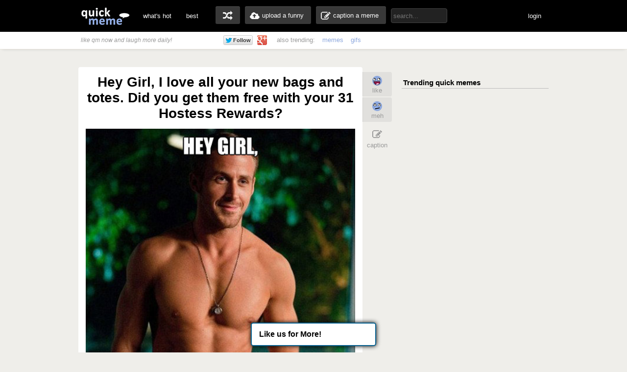

--- FILE ---
content_type: text/html; charset=UTF-8
request_url: http://www.quickmeme.com/meme/3sp8kn
body_size: 9358
content:
<!DOCTYPE html>
<html lang="en">
<head>
	<meta http-equiv="Content-Type" content="text/html; charset=utf-8" />
	<title>Hey Girl, I love all your new bags and totes.  Did you get them free with your 31 Hostess Rewards? - Ryan Gosling Hey Girl Good Luck on Finals - quickmeme</title>
	<link rel="canonical" href="http://www.quickmeme.com/meme/3sp8kn"/>
	<link rel="shortcut icon" href="/favicon.ico"> 
	<meta name="title" content="Hey Girl, I love all your new bags and totes.  Did you get them free with your 31 Hostess Rewards? - Ryan Gosling Hey Girl Good Luck on Finals - quickmeme" />
	<meta name="keywords" content="quickmeme, memegenerator, funny memes, reaction gifs, gifs, humor, make a meme, caption a image, funny pictures" /> 
	<meta name="description" content="Hey Girl, I love all your new bags and totes.  Did you get them free with your 31 Hostess Rewards?  Ryan Gosling Hey Girl Good Luck on Finals"/>
	<meta name="twitter:site" content="@quickmeme"/>
	<meta name="twitter:card" content="photo"/>
	<meta name="twitter:image" content="http://www.quickmeme.com/img/e2/e2fb41a7d0a904bfc04159f6d1ff781369beb2399318c7bf602949cf6f5d3cad.jpg" />
    
	<meta property="fb:app_id" content="209730519090546" />
	<meta property="og:site_name" content="quickmeme"/>
	<meta property="og:type" content="quickmemeapp:meme"/> 
	<meta property="og:url" content="http://www.quickmeme.com/meme/3sp8kn"/>
	<meta property="og:image" content="http://www.quickmeme.com/img/e2/e2fb41a7d0a904bfc04159f6d1ff781369beb2399318c7bf602949cf6f5d3cad.jpg" />
	<meta property="og:title" content="Hey Girl, I love all your new bags and totes.  Did you get them free with your 31 Hostess Rewards?"/>
	<meta property="og:description" content="Click to Enlarge... write a comment or recaption!"/>
	<meta http-equiv="X-UA-Compatible" content="IE=9" />
    
	<link href="/css/main.css" rel="stylesheet"/>	 

	<script src="/js/jquery.js"></script>
	<script src="/js/qm4.js"></script>
	<script>
		$.ajax({
			url: 'http://www.quickmeme.com/tracker/view/3sp8kn',
			cache: false,
			async: false
		});
	</script>
    
    <!-- begin header include -->
    <!-- begin header insert -->

<!-- Google tag (gtag.js) -->
<script async src="https://www.googletagmanager.com/gtag/js?id=G-QEFGDX0XPK"></script>
<script>
  window.dataLayer = window.dataLayer || [];
  function gtag(){dataLayer.push(arguments);}
  gtag('js', new Date());

  gtag('config', 'G-QEFGDX0XPK');
</script>
<!-- end header insert -->

    <!-- end header include -->
    
    
        <script type="text/javascript">
  window._taboola = window._taboola || [];
  _taboola.push({article:'auto'});
  !function (e, f, u) {
    e.async = 1;
    e.src = u;
    f.parentNode.insertBefore(e, f);
  }(document.createElement('script'),
  document.getElementsByTagName('script')[0],
  'http://cdn.taboola.com/libtrc/quickmeme-quickmeme/loader.js');
</script>
    
    <style>
#slidebox{
    width:330px;
    height:155px;
    padding:10px;
    background-color:#fff;
    border-top:4px solid #FFBF00;
    position:fixed;
    bottom:0px;
    right:-430px;
    -moz-box-shadow:-2px 0px 5px #aaa;
    -webkit-box-shadow:-2px 0px 5px #aaa;
    box-shadow:-2px 0px 5px #aaa;
}
#slidebox p, a.more{
    font-size:11px;
    text-transform:uppercase;
    font-family: Arial,Helvetica,sans-serif;
    letter-spacing:1px;
    color:#555;
}
a.more{
    cursor:pointer;
    color:#E28409;
}
a.more:hover{
    text-decoration:underline;
}
#slidebox h2{
    color:#333;
    font-size:18px;
    margin:10px 20px 10px 0px;
}
a.close{
    background:transparent url(/images/close.gif) no-repeat top left;
    width:13px;
    height:13px;
    position:absolute;
    cursor:pointer;
    top:10px;
    right:10px;
}
a.close:hover{
    background-position:0px -13px;
}
</style>

   
</head>
<body>

<!-- <div class="tonewqmmenu" style="display: block;width: 100%;height: 65px;z-index: 3000;position: relative;margin: 0px;top: 0px;">
</div>
<div class="tonewqm" style="display: block;width: 100%;height: 5000px;background: #222;z-index: 3000;position: relative;margin: 0px;top: 0px; opacity: .85;">
</div> -->

	<!-- begin top nav bar-->
	<div id="top-nav">
		<div class="main-nav">
		<h1><a href="/">quickmeme: all your memes, gifs &amp; funny pics in one place</a></h1>
		<div class="menu-items">
			<ul>
			<li><a href="/">what's hot</a></li>
		    <li><a href="/new" class="new">new</a></li>
		    <li><a href="/top">best</a></li>
		</ul>
		</div>
	    <div class="user-functions">
		<ul>
        	<li><a href="/random" class="random-meme" title="randomize">random memes</a></li>
			<li><a href="/submit" class="upload-meme"><span>upload a funny</span></a></li>
            <li><a href="/caption" class="make-meme"><span>caption a meme</span></a></li>
		</ul>
	    </div>
	    <div class="nav-search">
		<form id="search" name="search" action="/search" method="GET" role="search" class="navbar-search">		  
			<input id="searchwords" placeholder="search..." class="search-query" name="searchwords" type="text">
		</form>
	    </div>
	    <div class="menu-items user-login">
			<ul>
			<li id="shownsfw"><a href="javascript:void(0)" onClick="toggleNSFW();" id="shownsfwlink">show NSFW</a></li>
			<li id="fblogin"><a href="javascript:void(0)" onClick="doLogin();" id="fbloginlink">login</a><a href="javascript:void(0)" id="fblogintext" style="display:none;"></a></li>
		</ul>
		</div>
	    
	    <div class="clear"></div>
	</div>
	</div>
	<!-- end top nav bar-->
    
    <!-- begin sub-nav bar-->
    <div class="sub-navbar">
	<div class="sub-navwrap">
    	<div class="social-block">
			<h3><i>like qm now and laugh more daily!</i></h3>
			<div class="follow-fb"><iframe src="//www.facebook.com/plugins/like.php?href=http%3A%2F%2Ffacebook.com%2Fquickmeme&amp;send=false&amp;layout=button_count&amp;width=95&amp;show_faces=false&amp;font&amp;colorscheme=light&amp;action=like&amp;height=21&amp;appId=209730519090546" scrolling="no" frameborder="0" style="border:none; overflow:hidden; width:95px; height:21px;" allowTransparency="true"></iframe></div>
			<div class="follow-twt"><iframe allowtransparency="true" frameborder="0" scrolling="no" src="https://platform.twitter.com/widgets/follow_button.1370380126.html#_=1370596522663&amp;id=twitter-widget-0&amp;lang=en&amp;screen_name=quickmeme&amp;show_count=false&amp;show_screen_name=false&amp;size=m" class="twitter-follow-button twitter-follow-button" title="Twitter Follow Button" data-twttr-rendered="true" style="width: 159px; height: 20px;"></iframe></div>
			<div class="follow-g"><a href="https://plus.google.com/+quickmeme" class="follow-gplus" target="_blank"></a></div>
		</div>
		<div class="sub-heading">
		<ul>
			<li><span>also trending:</span></li>
            <li><a href="/memes">memes</a></li>
            <li><a href="/gifs">gifs</a></li>
			
		</ul>
		<div class="fade"><a href="/memes" class="more-cats">view more &raquo;</a></div>
		</div>
	</div>
    </div> 
    <!-- end sub-nav bar-->    

	<!-- begin main content-->
    <div id="container">
		<div class="page-content">
        <div class="adinsert" style="padding-top:15px;">
        	
<div id="taboola-above-article-thumbnails"></div>
<script type="text/javascript">
  window._taboola = window._taboola || [];
  _taboola.push({
    mode: 'thumbs-b',
    container: 'taboola-above-article-thumbnails',
    placement: 'Above Article Thumbnails',
    target_type: 'mix'
  });
</script>
			
        </div>
			<div class="post-wrap">
				<div class="view-meme">
					<div class="viewpost post" id="post-229605287" style="position:relative;">
						<!-- begin post header -->
						<div class="post-header" style="position:relative;">
							<h2 class="viewpost-title">Hey Girl, I love all your new bags and totes.  Did you get them free with your 31 Hostess Rewards?</h2>
							
						</div>
						<!-- end post header -->
						<div class="img-holder">
							<img id="post-image-3sp8kn" class="viewpost-image" src="http://www.quickmeme.com/img/e2/e2fb41a7d0a904bfc04159f6d1ff781369beb2399318c7bf602949cf6f5d3cad.jpg" alt="Hey Girl, I love all your new bags and totes.  Did you get them free with your 31 Hostess Rewards? - Hey Girl, I love all your new bags and totes.  Did you get them free with your 31 Hostess Rewards?  Ryan Gosling Hey Girl Good Luck on Finals">
						</div>
                        
                        
						<div class="recaption-wrap">
							<a href="/caption#id=228515625&ext=jpg" class="recaption-button">
								<span>add your own caption</span>
							</a>
						</div>
						

	<div class="viewpost-info" style="height: 76px;background: url(/images/sharearrow2.png) no-repeat 30px 45px;">
    	<div class="sharecounts">
        	<p><strong>172</strong> shares</p>
        </div>
        <div class="share-buttons" style="margin-left:10px;">
        </div>

	</div>

        <div style="text-align: left;width: 550px;margin: 20px auto 0px;">         
                <div id="taboola-below-article-thumbnails"></div>
<script type="text/javascript">
  window._taboola = window._taboola || [];
  _taboola.push({
    mode: 'thumbs-a',
    container: 'taboola-below-article-thumbnails',
    placement: 'Below Article Thumbnails',
    target_type: 'mix'
  });
</script>
		</div> 
        
        
                        
                        
						<div class="float-wrap" style="position:absolute;">
							<div class="action-box">
								<div class="vote-buttons">
									<ul>
										<li><a href="javascript:void(0)" class="voteup" id="voteup3sp8kn" onClick="voteLike('3sp8kn');"><span>like</span></a></li>
										<li><a href="javascript:void(0)" class="votedown" id="votedown3sp8kn" onClick="voteMeh('3sp8kn');"><span>meh</span></a></li>
									</ul>
								</div>
								<div class="share-actions">
									<ul>
	
										<li><a href="/caption#id=228515625&ext=jpg" class="create-button"><span>caption</span></a></li>
                                        <!--<li style="padding-top: 5px;height: 60px;padding-bottom: 5px;">
										<a href="/meme/" style="background: url(/images/buttonsnext.png) -50px 0 no-repeat;position: absolute;z-index: 100;width: 60px;height: 60px;left: -30px;"></a>
										<a href="/meme/" style="background: url(/images/buttonsnext.png) no-repeat;position: absolute;width: 50px;height: 60px;left: -596px;"></a>
										</li>-->
									</ul>
									<script>isLiked('3sp8kn'); isMehed('3sp8kn');</script>
								</div>
							</div>
						</div>
					</div>



			</div>
            
            	
				<div id="posts">
					
                    
                    
                    
						
                        <!-- begin insert -->

<!-- end insert -->

						
					
                    
                    
                    
						
					<div class="post" id="post-228515626">
	<!-- begin post header -->
	<div class="post-header" style="position:relative;">
		<h2 class="post-title"><a href="/meme/3s1vsa">Hey Girl, Good luck on finals.
 i believe in you</a></h2>
	</div>
	<!-- end post header -->

	
	<a href="/meme/3s1vsa">
	
		<div class="img-holder">
			<img id="post-3s1vsa" class="post-image" src="http://www.quickmeme.com/img/23/2371538cde8cc2f5b6e2e8e99af67c8341ead4ea78fee604159ef86dda55f616.jpg" alt="Hey Girl, Good luck on finals.
 i believe in you  ">
			
		</div>
	</a>

	
	<div class="recaption-wrap">
		<a href="/caption#id=228515625&ext=jpg" class="recaption-button">
			<span>add your own caption</span>
		</a>
	</div>
	

	<div class="post-info">
    	<div class="sharecounts">
        	<p><strong>613</strong> shares</p>
        </div>
        <div class="share-buttons">
			<ul>
				<!--<li>
            		<a class="shareonfb" onClick="window.open (this.href, 'child', 'height=400,width=665,scrollbars'); return false" href="https://www.facebook.com/sharer/sharer.php?u=http://www.quickmeme.com/meme/3s1vsa" target="_blank">Share on Facebook</a>
				</li>
            	<li>
            		<a class="shareontwit" href="http://twitter.com/home?status=Hey Girl, Good luck on finals.
 i believe in you http://www.quickmeme.com/meme/3s1vsa via @quickmeme" onclick="javascript:window.open(this.href,'', 'menubar=no,toolbar=no,resizable=yes,scrollbars=no,height=400,width=665');return false;">Share on Twitter</a>
           	 	</li>
            	<li>
            		<a class="shareongp" href="https://plus.google.com/share?url=http://www.quickmeme.com/meme/3s1vsa" onclick="javascript:window.open(this.href,'', 'menubar=no,toolbar=no,resizable=yes,scrollbars=yes,height=600,width=600');return false;">Share on Google Plus</a>
            	</li>
            	<li>
            		<a class="shareonpin" href="http://pinterest.com/pin/create/button/?url=http://www.quickmeme.com/meme/3s1vsa&media=http://www.quickmeme.com/img/23/2371538cde8cc2f5b6e2e8e99af67c8341ead4ea78fee604159ef86dda55f616.jpg&description=Hey Girl, Good luck on finals.
 i believe in you" onclick="javascript:window.open(this.href,'', 'menubar=no,toolbar=no,resizable=yes,scrollbars=no,height=400,width=665');return false;">Share on Pinterest</a>
            	</li>-->
                	
			</ul>
        </div>
        <div class="cat-info">
        	<ul>
           		<li>
					<a href="/memes/Ryan-Gosling-Hey-Girl-Good-Luck-on-Finals">
					<span>Ryan Gosling Hey Girl Good Luck on Finals</span>
					</a>
				</li>
            </ul>
        </div>
	</div>
	<div class="float-wrap">
		<div class="action-box">
			<div class="vote-buttons">
				<ul>
					<li><a href="javascript:void(0)" class="voteup" id="voteup3s1vsa" onClick="voteLike('3s1vsa');"><span>like</span></a></li>
					<li><a href="javascript:void(0)" class="votedown" id="votedown3s1vsa" onClick="voteMeh('3s1vsa');"><span>meh</span></a></li>
				</ul>
				<script>isLiked('3s1vsa'); isMehed('3s1vsa');</script>
			</div>
			<div class="share-actions">
				<ul>
					
				</ul>
			</div>
		</div>
	</div>
</div>

                    
					
                    
                    
                    
						
                        <!-- begin insert -->

<!-- end insert -->

						
					
                    
                    
                    
						
					<div class="post" id="post-229177145">
	<!-- begin post header -->
	<div class="post-header" style="position:relative;">
		<h2 class="post-title"><a href="/meme/3sg27t">Hey Girl, Happy birthday!</a></h2>
	</div>
	<!-- end post header -->

	
	<a href="/meme/3sg27t">
	
		<div class="img-holder">
			<img id="post-3sg27t" class="post-image" src="http://www.quickmeme.com/img/06/06dd4289a42c177c54573652b383a76eede0aebf3ff064900da4c2a8c9c449eb.jpg" alt="Hey Girl, Happy birthday!  ">
			
		</div>
	</a>

	
	<div class="recaption-wrap">
		<a href="/caption#id=228515625&ext=jpg" class="recaption-button">
			<span>add your own caption</span>
		</a>
	</div>
	

	<div class="post-info">
    	<div class="sharecounts">
        	<p><strong>324</strong> shares</p>
        </div>
        <div class="share-buttons">
			<ul>
				<!--<li>
            		<a class="shareonfb" onClick="window.open (this.href, 'child', 'height=400,width=665,scrollbars'); return false" href="https://www.facebook.com/sharer/sharer.php?u=http://www.quickmeme.com/meme/3sg27t" target="_blank">Share on Facebook</a>
				</li>
            	<li>
            		<a class="shareontwit" href="http://twitter.com/home?status=Hey Girl, Happy birthday! http://www.quickmeme.com/meme/3sg27t via @quickmeme" onclick="javascript:window.open(this.href,'', 'menubar=no,toolbar=no,resizable=yes,scrollbars=no,height=400,width=665');return false;">Share on Twitter</a>
           	 	</li>
            	<li>
            		<a class="shareongp" href="https://plus.google.com/share?url=http://www.quickmeme.com/meme/3sg27t" onclick="javascript:window.open(this.href,'', 'menubar=no,toolbar=no,resizable=yes,scrollbars=yes,height=600,width=600');return false;">Share on Google Plus</a>
            	</li>
            	<li>
            		<a class="shareonpin" href="http://pinterest.com/pin/create/button/?url=http://www.quickmeme.com/meme/3sg27t&media=http://www.quickmeme.com/img/06/06dd4289a42c177c54573652b383a76eede0aebf3ff064900da4c2a8c9c449eb.jpg&description=Hey Girl, Happy birthday!" onclick="javascript:window.open(this.href,'', 'menubar=no,toolbar=no,resizable=yes,scrollbars=no,height=400,width=665');return false;">Share on Pinterest</a>
            	</li>-->
                	
			</ul>
        </div>
        <div class="cat-info">
        	<ul>
           		<li>
					<a href="/memes/Ryan-Gosling-Hey-Girl-Good-Luck-on-Finals">
					<span>Ryan Gosling Hey Girl Good Luck on Finals</span>
					</a>
				</li>
            </ul>
        </div>
	</div>
	<div class="float-wrap">
		<div class="action-box">
			<div class="vote-buttons">
				<ul>
					<li><a href="javascript:void(0)" class="voteup" id="voteup3sg27t" onClick="voteLike('3sg27t');"><span>like</span></a></li>
					<li><a href="javascript:void(0)" class="votedown" id="votedown3sg27t" onClick="voteMeh('3sg27t');"><span>meh</span></a></li>
				</ul>
				<script>isLiked('3sg27t'); isMehed('3sg27t');</script>
			</div>
			<div class="share-actions">
				<ul>
					
				</ul>
			</div>
		</div>
	</div>
</div>

                    
					
                    
                    
                    
						
					<div class="post" id="post-230837700">
	<!-- begin post header -->
	<div class="post-header" style="position:relative;">
		<h2 class="post-title"><a href="/meme/3tfnic">Hey Girl, Good luck on your exit exam. I believe in you</a></h2>
	</div>
	<!-- end post header -->

	
	<a href="/meme/3tfnic">
	
		<div class="img-holder">
			<img id="post-3tfnic" class="post-image" src="http://www.quickmeme.com/img/dc/dc4b76127731bf0b9a0f3936169e74438f8f78f9fea861ce4719f9cadd0a010b.jpg" alt="Hey Girl, Good luck on your exit exam. I believe in you  ">
			
		</div>
	</a>

	
	<div class="recaption-wrap">
		<a href="/caption#id=228515625&ext=jpg" class="recaption-button">
			<span>add your own caption</span>
		</a>
	</div>
	

	<div class="post-info">
    	<div class="sharecounts">
        	<p><strong>227</strong> shares</p>
        </div>
        <div class="share-buttons">
			<ul>
				<!--<li>
            		<a class="shareonfb" onClick="window.open (this.href, 'child', 'height=400,width=665,scrollbars'); return false" href="https://www.facebook.com/sharer/sharer.php?u=http://www.quickmeme.com/meme/3tfnic" target="_blank">Share on Facebook</a>
				</li>
            	<li>
            		<a class="shareontwit" href="http://twitter.com/home?status=Hey Girl, Good luck on your exit exam. I believe in you http://www.quickmeme.com/meme/3tfnic via @quickmeme" onclick="javascript:window.open(this.href,'', 'menubar=no,toolbar=no,resizable=yes,scrollbars=no,height=400,width=665');return false;">Share on Twitter</a>
           	 	</li>
            	<li>
            		<a class="shareongp" href="https://plus.google.com/share?url=http://www.quickmeme.com/meme/3tfnic" onclick="javascript:window.open(this.href,'', 'menubar=no,toolbar=no,resizable=yes,scrollbars=yes,height=600,width=600');return false;">Share on Google Plus</a>
            	</li>
            	<li>
            		<a class="shareonpin" href="http://pinterest.com/pin/create/button/?url=http://www.quickmeme.com/meme/3tfnic&media=http://www.quickmeme.com/img/dc/dc4b76127731bf0b9a0f3936169e74438f8f78f9fea861ce4719f9cadd0a010b.jpg&description=Hey Girl, Good luck on your exit exam. I believe in you" onclick="javascript:window.open(this.href,'', 'menubar=no,toolbar=no,resizable=yes,scrollbars=no,height=400,width=665');return false;">Share on Pinterest</a>
            	</li>-->
                	
			</ul>
        </div>
        <div class="cat-info">
        	<ul>
           		<li>
					<a href="/memes/Ryan-Gosling-Hey-Girl-Good-Luck-on-Finals">
					<span>Ryan Gosling Hey Girl Good Luck on Finals</span>
					</a>
				</li>
            </ul>
        </div>
	</div>
	<div class="float-wrap">
		<div class="action-box">
			<div class="vote-buttons">
				<ul>
					<li><a href="javascript:void(0)" class="voteup" id="voteup3tfnic" onClick="voteLike('3tfnic');"><span>like</span></a></li>
					<li><a href="javascript:void(0)" class="votedown" id="votedown3tfnic" onClick="voteMeh('3tfnic');"><span>meh</span></a></li>
				</ul>
				<script>isLiked('3tfnic'); isMehed('3tfnic');</script>
			</div>
			<div class="share-actions">
				<ul>
					
				</ul>
			</div>
		</div>
	</div>
</div>

                    
					
                    
                    
                    
						
					<div class="post" id="post-232036935">
	<!-- begin post header -->
	<div class="post-header" style="position:relative;">
		<h2 class="post-title"><a href="/meme/3u5cuf">Studying? Or coming to this party cuz Ryan is?</a></h2>
	</div>
	<!-- end post header -->

	
	<a href="/meme/3u5cuf">
	
		<div class="img-holder">
			<img id="post-3u5cuf" class="post-image" src="http://www.quickmeme.com/img/98/9816a4434f09055c25802d11410d260c9a7906a87a3a8e0875d95d87d1aac2bc.jpg" alt="Studying? Or coming to this party cuz Ryan is?  ">
			
		</div>
	</a>

	
	<div class="recaption-wrap">
		<a href="/caption#id=228515625&ext=jpg" class="recaption-button">
			<span>add your own caption</span>
		</a>
	</div>
	

	<div class="post-info">
    	<div class="sharecounts">
        	<p><strong>205</strong> shares</p>
        </div>
        <div class="share-buttons">
			<ul>
				<!--<li>
            		<a class="shareonfb" onClick="window.open (this.href, 'child', 'height=400,width=665,scrollbars'); return false" href="https://www.facebook.com/sharer/sharer.php?u=http://www.quickmeme.com/meme/3u5cuf" target="_blank">Share on Facebook</a>
				</li>
            	<li>
            		<a class="shareontwit" href="http://twitter.com/home?status=Studying? Or coming to this party cuz Ryan is? http://www.quickmeme.com/meme/3u5cuf via @quickmeme" onclick="javascript:window.open(this.href,'', 'menubar=no,toolbar=no,resizable=yes,scrollbars=no,height=400,width=665');return false;">Share on Twitter</a>
           	 	</li>
            	<li>
            		<a class="shareongp" href="https://plus.google.com/share?url=http://www.quickmeme.com/meme/3u5cuf" onclick="javascript:window.open(this.href,'', 'menubar=no,toolbar=no,resizable=yes,scrollbars=yes,height=600,width=600');return false;">Share on Google Plus</a>
            	</li>
            	<li>
            		<a class="shareonpin" href="http://pinterest.com/pin/create/button/?url=http://www.quickmeme.com/meme/3u5cuf&media=http://www.quickmeme.com/img/98/9816a4434f09055c25802d11410d260c9a7906a87a3a8e0875d95d87d1aac2bc.jpg&description=Studying? Or coming to this party cuz Ryan is?" onclick="javascript:window.open(this.href,'', 'menubar=no,toolbar=no,resizable=yes,scrollbars=no,height=400,width=665');return false;">Share on Pinterest</a>
            	</li>-->
                	
			</ul>
        </div>
        <div class="cat-info">
        	<ul>
           		<li>
					<a href="/memes/Ryan-Gosling-Hey-Girl-Good-Luck-on-Finals">
					<span>Ryan Gosling Hey Girl Good Luck on Finals</span>
					</a>
				</li>
            </ul>
        </div>
	</div>
	<div class="float-wrap">
		<div class="action-box">
			<div class="vote-buttons">
				<ul>
					<li><a href="javascript:void(0)" class="voteup" id="voteup3u5cuf" onClick="voteLike('3u5cuf');"><span>like</span></a></li>
					<li><a href="javascript:void(0)" class="votedown" id="votedown3u5cuf" onClick="voteMeh('3u5cuf');"><span>meh</span></a></li>
				</ul>
				<script>isLiked('3u5cuf'); isMehed('3u5cuf');</script>
			</div>
			<div class="share-actions">
				<ul>
					
				</ul>
			</div>
		</div>
	</div>
</div>

                    
					
                    
                    
                    
						
                        <!-- begin insert -->

<!-- end insert -->

						
					
                    
                    
                    
						
					<div class="post" id="post-229714915">
	<!-- begin post header -->
	<div class="post-header" style="position:relative;">
		<h2 class="post-title"><a href="/meme/3srl5v">Hey Girl, I heard you knocked those Gmats outta the park. 
knew you would do it.</a></h2>
	</div>
	<!-- end post header -->

	
	<a href="/meme/3srl5v">
	
		<div class="img-holder">
			<img id="post-3srl5v" class="post-image" src="http://www.quickmeme.com/img/dc/dcc33a06e3e4f8e5a693f8b6c65e5e666f52682d531ed1b466ec8545ee9733ad.jpg" alt="Hey Girl, I heard you knocked those Gmats outta the park. 
knew you would do it.  ">
			
		</div>
	</a>

	
	<div class="recaption-wrap">
		<a href="/caption#id=228515625&ext=jpg" class="recaption-button">
			<span>add your own caption</span>
		</a>
	</div>
	

	<div class="post-info">
    	<div class="sharecounts">
        	<p><strong>194</strong> shares</p>
        </div>
        <div class="share-buttons">
			<ul>
				<!--<li>
            		<a class="shareonfb" onClick="window.open (this.href, 'child', 'height=400,width=665,scrollbars'); return false" href="https://www.facebook.com/sharer/sharer.php?u=http://www.quickmeme.com/meme/3srl5v" target="_blank">Share on Facebook</a>
				</li>
            	<li>
            		<a class="shareontwit" href="http://twitter.com/home?status=Hey Girl, I heard you knocked those Gmats outta the park. 
knew you would do it. http://www.quickmeme.com/meme/3srl5v via @quickmeme" onclick="javascript:window.open(this.href,'', 'menubar=no,toolbar=no,resizable=yes,scrollbars=no,height=400,width=665');return false;">Share on Twitter</a>
           	 	</li>
            	<li>
            		<a class="shareongp" href="https://plus.google.com/share?url=http://www.quickmeme.com/meme/3srl5v" onclick="javascript:window.open(this.href,'', 'menubar=no,toolbar=no,resizable=yes,scrollbars=yes,height=600,width=600');return false;">Share on Google Plus</a>
            	</li>
            	<li>
            		<a class="shareonpin" href="http://pinterest.com/pin/create/button/?url=http://www.quickmeme.com/meme/3srl5v&media=http://www.quickmeme.com/img/dc/dcc33a06e3e4f8e5a693f8b6c65e5e666f52682d531ed1b466ec8545ee9733ad.jpg&description=Hey Girl, I heard you knocked those Gmats outta the park. 
knew you would do it." onclick="javascript:window.open(this.href,'', 'menubar=no,toolbar=no,resizable=yes,scrollbars=no,height=400,width=665');return false;">Share on Pinterest</a>
            	</li>-->
                	
			</ul>
        </div>
        <div class="cat-info">
        	<ul>
           		<li>
					<a href="/memes/Ryan-Gosling-Hey-Girl-Good-Luck-on-Finals">
					<span>Ryan Gosling Hey Girl Good Luck on Finals</span>
					</a>
				</li>
            </ul>
        </div>
	</div>
	<div class="float-wrap">
		<div class="action-box">
			<div class="vote-buttons">
				<ul>
					<li><a href="javascript:void(0)" class="voteup" id="voteup3srl5v" onClick="voteLike('3srl5v');"><span>like</span></a></li>
					<li><a href="javascript:void(0)" class="votedown" id="votedown3srl5v" onClick="voteMeh('3srl5v');"><span>meh</span></a></li>
				</ul>
				<script>isLiked('3srl5v'); isMehed('3srl5v');</script>
			</div>
			<div class="share-actions">
				<ul>
					
				</ul>
			</div>
		</div>
	</div>
</div>

                    
					
                    
                    
                    
						
					<div class="post" id="post-229605287">
	<!-- begin post header -->
	<div class="post-header" style="position:relative;">
		<h2 class="post-title"><a href="/meme/3sp8kn">Hey Girl, I love all your new bags and totes.  Did you get them free with your 31 Hostess Rewards?</a></h2>
	</div>
	<!-- end post header -->

	
	<a href="/meme/3sp8kn">
	
		<div class="img-holder">
			<img id="post-3sp8kn" class="post-image" src="http://www.quickmeme.com/img/e2/e2fb41a7d0a904bfc04159f6d1ff781369beb2399318c7bf602949cf6f5d3cad.jpg" alt="Hey Girl, I love all your new bags and totes.  Did you get them free with your 31 Hostess Rewards?  ">
			
		</div>
	</a>

	
	<div class="recaption-wrap">
		<a href="/caption#id=228515625&ext=jpg" class="recaption-button">
			<span>add your own caption</span>
		</a>
	</div>
	

	<div class="post-info">
    	<div class="sharecounts">
        	<p><strong>172</strong> shares</p>
        </div>
        <div class="share-buttons">
			<ul>
				<!--<li>
            		<a class="shareonfb" onClick="window.open (this.href, 'child', 'height=400,width=665,scrollbars'); return false" href="https://www.facebook.com/sharer/sharer.php?u=http://www.quickmeme.com/meme/3sp8kn" target="_blank">Share on Facebook</a>
				</li>
            	<li>
            		<a class="shareontwit" href="http://twitter.com/home?status=Hey Girl, I love all your new bags and totes.  Did you get them free with your 31 Hostess Rewards? http://www.quickmeme.com/meme/3sp8kn via @quickmeme" onclick="javascript:window.open(this.href,'', 'menubar=no,toolbar=no,resizable=yes,scrollbars=no,height=400,width=665');return false;">Share on Twitter</a>
           	 	</li>
            	<li>
            		<a class="shareongp" href="https://plus.google.com/share?url=http://www.quickmeme.com/meme/3sp8kn" onclick="javascript:window.open(this.href,'', 'menubar=no,toolbar=no,resizable=yes,scrollbars=yes,height=600,width=600');return false;">Share on Google Plus</a>
            	</li>
            	<li>
            		<a class="shareonpin" href="http://pinterest.com/pin/create/button/?url=http://www.quickmeme.com/meme/3sp8kn&media=http://www.quickmeme.com/img/e2/e2fb41a7d0a904bfc04159f6d1ff781369beb2399318c7bf602949cf6f5d3cad.jpg&description=Hey Girl, I love all your new bags and totes.  Did you get them free with your 31 Hostess Rewards?" onclick="javascript:window.open(this.href,'', 'menubar=no,toolbar=no,resizable=yes,scrollbars=no,height=400,width=665');return false;">Share on Pinterest</a>
            	</li>-->
                	
			</ul>
        </div>
        <div class="cat-info">
        	<ul>
           		<li>
					<a href="/memes/Ryan-Gosling-Hey-Girl-Good-Luck-on-Finals">
					<span>Ryan Gosling Hey Girl Good Luck on Finals</span>
					</a>
				</li>
            </ul>
        </div>
	</div>
	<div class="float-wrap">
		<div class="action-box">
			<div class="vote-buttons">
				<ul>
					<li><a href="javascript:void(0)" class="voteup" id="voteup3sp8kn" onClick="voteLike('3sp8kn');"><span>like</span></a></li>
					<li><a href="javascript:void(0)" class="votedown" id="votedown3sp8kn" onClick="voteMeh('3sp8kn');"><span>meh</span></a></li>
				</ul>
				<script>isLiked('3sp8kn'); isMehed('3sp8kn');</script>
			</div>
			<div class="share-actions">
				<ul>
					
				</ul>
			</div>
		</div>
	</div>
</div>

                    
					
                    
                    
                    
						
					<div class="post" id="post-228721941">
	<!-- begin post header -->
	<div class="post-header" style="position:relative;">
		<h2 class="post-title"><a href="/meme/3s6az9">Hey Maureen, Happy Birthday</a></h2>
	</div>
	<!-- end post header -->

	
	<a href="/meme/3s6az9">
	
		<div class="img-holder">
			<img id="post-3s6az9" class="post-image" src="http://www.quickmeme.com/img/ef/ef5022e72cea8e2fe233483bc858ffa17f360e45db5f9d5fbc4ef42d596cf704.jpg" alt="Hey Maureen, Happy Birthday  ">
			
		</div>
	</a>

	
	<div class="recaption-wrap">
		<a href="/caption#id=228515625&ext=jpg" class="recaption-button">
			<span>add your own caption</span>
		</a>
	</div>
	

	<div class="post-info">
    	<div class="sharecounts">
        	<p><strong>171</strong> shares</p>
        </div>
        <div class="share-buttons">
			<ul>
				<!--<li>
            		<a class="shareonfb" onClick="window.open (this.href, 'child', 'height=400,width=665,scrollbars'); return false" href="https://www.facebook.com/sharer/sharer.php?u=http://www.quickmeme.com/meme/3s6az9" target="_blank">Share on Facebook</a>
				</li>
            	<li>
            		<a class="shareontwit" href="http://twitter.com/home?status=Hey Maureen, Happy Birthday http://www.quickmeme.com/meme/3s6az9 via @quickmeme" onclick="javascript:window.open(this.href,'', 'menubar=no,toolbar=no,resizable=yes,scrollbars=no,height=400,width=665');return false;">Share on Twitter</a>
           	 	</li>
            	<li>
            		<a class="shareongp" href="https://plus.google.com/share?url=http://www.quickmeme.com/meme/3s6az9" onclick="javascript:window.open(this.href,'', 'menubar=no,toolbar=no,resizable=yes,scrollbars=yes,height=600,width=600');return false;">Share on Google Plus</a>
            	</li>
            	<li>
            		<a class="shareonpin" href="http://pinterest.com/pin/create/button/?url=http://www.quickmeme.com/meme/3s6az9&media=http://www.quickmeme.com/img/ef/ef5022e72cea8e2fe233483bc858ffa17f360e45db5f9d5fbc4ef42d596cf704.jpg&description=Hey Maureen, Happy Birthday" onclick="javascript:window.open(this.href,'', 'menubar=no,toolbar=no,resizable=yes,scrollbars=no,height=400,width=665');return false;">Share on Pinterest</a>
            	</li>-->
                	
			</ul>
        </div>
        <div class="cat-info">
        	<ul>
           		<li>
					<a href="/memes/Ryan-Gosling-Hey-Girl-Good-Luck-on-Finals">
					<span>Ryan Gosling Hey Girl Good Luck on Finals</span>
					</a>
				</li>
            </ul>
        </div>
	</div>
	<div class="float-wrap">
		<div class="action-box">
			<div class="vote-buttons">
				<ul>
					<li><a href="javascript:void(0)" class="voteup" id="voteup3s6az9" onClick="voteLike('3s6az9');"><span>like</span></a></li>
					<li><a href="javascript:void(0)" class="votedown" id="votedown3s6az9" onClick="voteMeh('3s6az9');"><span>meh</span></a></li>
				</ul>
				<script>isLiked('3s6az9'); isMehed('3s6az9');</script>
			</div>
			<div class="share-actions">
				<ul>
					
				</ul>
			</div>
		</div>
	</div>
</div>

                    
					
                    
                    
                    
						
					<div class="post" id="post-232266291">
	<!-- begin post header -->
	<div class="post-header" style="position:relative;">
		<h2 class="post-title"><a href="/meme/3ua9tf">Hey Sarah, Good luck on your medical math Exam. i believe in you.</a></h2>
	</div>
	<!-- end post header -->

	
	<a href="/meme/3ua9tf">
	
		<div class="img-holder">
			<img id="post-3ua9tf" class="post-image" src="http://www.quickmeme.com/img/16/1607d8b23eecac832142e132de220466a658573a89bd62501764cb9fcfe5fade.jpg" alt="Hey Sarah, Good luck on your medical math Exam. i believe in you.  ">
			
		</div>
	</a>

	
	<div class="recaption-wrap">
		<a href="/caption#id=228515625&ext=jpg" class="recaption-button">
			<span>add your own caption</span>
		</a>
	</div>
	

	<div class="post-info">
    	<div class="sharecounts">
        	<p><strong>149</strong> shares</p>
        </div>
        <div class="share-buttons">
			<ul>
				<!--<li>
            		<a class="shareonfb" onClick="window.open (this.href, 'child', 'height=400,width=665,scrollbars'); return false" href="https://www.facebook.com/sharer/sharer.php?u=http://www.quickmeme.com/meme/3ua9tf" target="_blank">Share on Facebook</a>
				</li>
            	<li>
            		<a class="shareontwit" href="http://twitter.com/home?status=Hey Sarah, Good luck on your medical math Exam. i believe in you. http://www.quickmeme.com/meme/3ua9tf via @quickmeme" onclick="javascript:window.open(this.href,'', 'menubar=no,toolbar=no,resizable=yes,scrollbars=no,height=400,width=665');return false;">Share on Twitter</a>
           	 	</li>
            	<li>
            		<a class="shareongp" href="https://plus.google.com/share?url=http://www.quickmeme.com/meme/3ua9tf" onclick="javascript:window.open(this.href,'', 'menubar=no,toolbar=no,resizable=yes,scrollbars=yes,height=600,width=600');return false;">Share on Google Plus</a>
            	</li>
            	<li>
            		<a class="shareonpin" href="http://pinterest.com/pin/create/button/?url=http://www.quickmeme.com/meme/3ua9tf&media=http://www.quickmeme.com/img/16/1607d8b23eecac832142e132de220466a658573a89bd62501764cb9fcfe5fade.jpg&description=Hey Sarah, Good luck on your medical math Exam. i believe in you." onclick="javascript:window.open(this.href,'', 'menubar=no,toolbar=no,resizable=yes,scrollbars=no,height=400,width=665');return false;">Share on Pinterest</a>
            	</li>-->
                	
			</ul>
        </div>
        <div class="cat-info">
        	<ul>
           		<li>
					<a href="/memes/Ryan-Gosling-Hey-Girl-Good-Luck-on-Finals">
					<span>Ryan Gosling Hey Girl Good Luck on Finals</span>
					</a>
				</li>
            </ul>
        </div>
	</div>
	<div class="float-wrap">
		<div class="action-box">
			<div class="vote-buttons">
				<ul>
					<li><a href="javascript:void(0)" class="voteup" id="voteup3ua9tf" onClick="voteLike('3ua9tf');"><span>like</span></a></li>
					<li><a href="javascript:void(0)" class="votedown" id="votedown3ua9tf" onClick="voteMeh('3ua9tf');"><span>meh</span></a></li>
				</ul>
				<script>isLiked('3ua9tf'); isMehed('3ua9tf');</script>
			</div>
			<div class="share-actions">
				<ul>
					
				</ul>
			</div>
		</div>
	</div>
</div>

                    
					
                    
                    
                    
						
					<div class="post" id="post-229635389">
	<!-- begin post header -->
	<div class="post-header" style="position:relative;">
		<h2 class="post-title"><a href="/meme/3spvst">Hey Amanda, Those faces you make in zumba really turn me on</a></h2>
	</div>
	<!-- end post header -->

	
	<a href="/meme/3spvst">
	
		<div class="img-holder">
			<img id="post-3spvst" class="post-image" src="http://www.quickmeme.com/img/2e/2e964e74a74633016cdc0416252d8bfd6cba21af23802f333f03884c436e6b17.jpg" alt="Hey Amanda, Those faces you make in zumba really turn me on  ">
			
		</div>
	</a>

	
	<div class="recaption-wrap">
		<a href="/caption#id=228515625&ext=jpg" class="recaption-button">
			<span>add your own caption</span>
		</a>
	</div>
	

	<div class="post-info">
    	<div class="sharecounts">
        	<p><strong>136</strong> shares</p>
        </div>
        <div class="share-buttons">
			<ul>
				<!--<li>
            		<a class="shareonfb" onClick="window.open (this.href, 'child', 'height=400,width=665,scrollbars'); return false" href="https://www.facebook.com/sharer/sharer.php?u=http://www.quickmeme.com/meme/3spvst" target="_blank">Share on Facebook</a>
				</li>
            	<li>
            		<a class="shareontwit" href="http://twitter.com/home?status=Hey Amanda, Those faces you make in zumba really turn me on http://www.quickmeme.com/meme/3spvst via @quickmeme" onclick="javascript:window.open(this.href,'', 'menubar=no,toolbar=no,resizable=yes,scrollbars=no,height=400,width=665');return false;">Share on Twitter</a>
           	 	</li>
            	<li>
            		<a class="shareongp" href="https://plus.google.com/share?url=http://www.quickmeme.com/meme/3spvst" onclick="javascript:window.open(this.href,'', 'menubar=no,toolbar=no,resizable=yes,scrollbars=yes,height=600,width=600');return false;">Share on Google Plus</a>
            	</li>
            	<li>
            		<a class="shareonpin" href="http://pinterest.com/pin/create/button/?url=http://www.quickmeme.com/meme/3spvst&media=http://www.quickmeme.com/img/2e/2e964e74a74633016cdc0416252d8bfd6cba21af23802f333f03884c436e6b17.jpg&description=Hey Amanda, Those faces you make in zumba really turn me on" onclick="javascript:window.open(this.href,'', 'menubar=no,toolbar=no,resizable=yes,scrollbars=no,height=400,width=665');return false;">Share on Pinterest</a>
            	</li>-->
                	
			</ul>
        </div>
        <div class="cat-info">
        	<ul>
           		<li>
					<a href="/memes/Ryan-Gosling-Hey-Girl-Good-Luck-on-Finals">
					<span>Ryan Gosling Hey Girl Good Luck on Finals</span>
					</a>
				</li>
            </ul>
        </div>
	</div>
	<div class="float-wrap">
		<div class="action-box">
			<div class="vote-buttons">
				<ul>
					<li><a href="javascript:void(0)" class="voteup" id="voteup3spvst" onClick="voteLike('3spvst');"><span>like</span></a></li>
					<li><a href="javascript:void(0)" class="votedown" id="votedown3spvst" onClick="voteMeh('3spvst');"><span>meh</span></a></li>
				</ul>
				<script>isLiked('3spvst'); isMehed('3spvst');</script>
			</div>
			<div class="share-actions">
				<ul>
					
				</ul>
			</div>
		</div>
	</div>
</div>

                    
					
                    
                    
                    
						
					<div class="post" id="post-232352194">
	<!-- begin post header -->
	<div class="post-header" style="position:relative;">
		<h2 class="post-title"><a href="/meme/3uc43m">Hey boy, Good luck on finals.
 i believe in you</a></h2>
	</div>
	<!-- end post header -->

	
	<a href="/meme/3uc43m">
	
		<div class="img-holder">
			<img id="post-3uc43m" class="post-image" src="http://www.quickmeme.com/img/ab/ab5e22ce6a7f628f88492e266e4f37205b2fe2acf1e5e062edccd048c879658a.jpg" alt="Hey boy, Good luck on finals.
 i believe in you  ">
			
		</div>
	</a>

	
	<div class="recaption-wrap">
		<a href="/caption#id=228515625&ext=jpg" class="recaption-button">
			<span>add your own caption</span>
		</a>
	</div>
	

	<div class="post-info">
    	<div class="sharecounts">
        	<p><strong>105</strong> shares</p>
        </div>
        <div class="share-buttons">
			<ul>
				<!--<li>
            		<a class="shareonfb" onClick="window.open (this.href, 'child', 'height=400,width=665,scrollbars'); return false" href="https://www.facebook.com/sharer/sharer.php?u=http://www.quickmeme.com/meme/3uc43m" target="_blank">Share on Facebook</a>
				</li>
            	<li>
            		<a class="shareontwit" href="http://twitter.com/home?status=Hey boy, Good luck on finals.
 i believe in you http://www.quickmeme.com/meme/3uc43m via @quickmeme" onclick="javascript:window.open(this.href,'', 'menubar=no,toolbar=no,resizable=yes,scrollbars=no,height=400,width=665');return false;">Share on Twitter</a>
           	 	</li>
            	<li>
            		<a class="shareongp" href="https://plus.google.com/share?url=http://www.quickmeme.com/meme/3uc43m" onclick="javascript:window.open(this.href,'', 'menubar=no,toolbar=no,resizable=yes,scrollbars=yes,height=600,width=600');return false;">Share on Google Plus</a>
            	</li>
            	<li>
            		<a class="shareonpin" href="http://pinterest.com/pin/create/button/?url=http://www.quickmeme.com/meme/3uc43m&media=http://www.quickmeme.com/img/ab/ab5e22ce6a7f628f88492e266e4f37205b2fe2acf1e5e062edccd048c879658a.jpg&description=Hey boy, Good luck on finals.
 i believe in you" onclick="javascript:window.open(this.href,'', 'menubar=no,toolbar=no,resizable=yes,scrollbars=no,height=400,width=665');return false;">Share on Pinterest</a>
            	</li>-->
                	
			</ul>
        </div>
        <div class="cat-info">
        	<ul>
           		<li>
					<a href="/memes/Ryan-Gosling-Hey-Girl-Good-Luck-on-Finals">
					<span>Ryan Gosling Hey Girl Good Luck on Finals</span>
					</a>
				</li>
            </ul>
        </div>
	</div>
	<div class="float-wrap">
		<div class="action-box">
			<div class="vote-buttons">
				<ul>
					<li><a href="javascript:void(0)" class="voteup" id="voteup3uc43m" onClick="voteLike('3uc43m');"><span>like</span></a></li>
					<li><a href="javascript:void(0)" class="votedown" id="votedown3uc43m" onClick="voteMeh('3uc43m');"><span>meh</span></a></li>
				</ul>
				<script>isLiked('3uc43m'); isMehed('3uc43m');</script>
			</div>
			<div class="share-actions">
				<ul>
					
				</ul>
			</div>
		</div>
	</div>
</div>

                    
					
				</div>
				
		
        
        
				<div class="navigation" data-page-base="/meme/3sp8kn/"  data-page-current="1" data-page-next="2" data-page-next-id="232352194">
					<div class="pagination">
						
						<a style="display:none;" id="page-current" href="/meme/3sp8kn/page/1/">Current Page</a>
						<a id="page-next" href="/meme/3sp8kn/page/2/">More memes</a>
					</div>
				</div>
		</div>
        
	    <!-- begin right sidebar-->
	    <div id="right-sidebar">
            
            <!-- beign viewpost sidebar content  -->

<div id="taboola-right-rail-thumbnails"></div>
<script type="text/javascript">
  window._taboola = window._taboola || [];
  _taboola.push({
    mode: 'thumbnails-a',
    container: 'taboola-right-rail-thumbnails',
    placement: 'Right Rail Thumbnails',
    target_type: 'mix'
  });
</script>


<div class="side-block">
</div>

	<iframe src="http://www.quickmeme.com/iframe/topposts" width="300px" height="600px" scrolling="no" frameborder="0" style="border: none;height: 600px;"></iframe>
        


<div class="side-block">
	<div class="ad-block">
    
	</div>
</div>  

<div class="side-block">
<h4 style="margin-top: 0px; text-align: center; color:#333; font-size: 14px; padding-bottom:8px;">popular meme categories</h4> 
<ul id="memelist" style="list-style-type: none; margin: 0px; padding: 0px;">
<li><a href="/Advice-Dog/">Advice Dog</a></li>
<li><a href="/Advice-God/">Advice God</a></li>
<li><a href="/All-The-Things/">All The Things</a></li>
<li><a href="/Angry-School-Boy/">Angry School Boy</a></li>
<li><a href="/Annoying-Childhood-Friend/">Annoying Childhood Friend</a></li>
<li><a href="/Annoying-Facebook-Girl/">Annoying Facebook Girl</a></li>
<li><a href="/Anti-Joke-Chicken/">Anti-Joke Chicken</a></li>
<li><a href="/Art-Student-Owl/">Art Student Owl</a></li>
<li><a href="/Baby-Godfather/">Baby Godfather</a></li>
<li><a href="/Bad-Advice-Cat/">Bad Advice Cat</a></li>
<li><a href="/Batman-Panel/">Batman and Joker</a></li>
<li><a href="/Bear-Grylls/">Bear Grylls</a></li>
<li><a href="/Bill-O-Reilly/">Bill O Reilly</a></li>
<li><a href="/Business-Cat/">Business Cat</a></li>
<li><a href="/Business-Dog/">Business Dog</a></li>
<li><a href="/Butthurt-Dweller/">Butthurt Dweller</a></li>
<li><a href="/Captain-Hindsight/">Captain Hindsight</a></li>
<li><a href="/Chemistry-Cat/">Chemistry Cat</a></li>
<li><a href="/College-Freshman/">College Freshman</a></li>
<li><a href="/Condescending-Fox/">Condescending Fox</a></li>
<li><a href="/Confucius-says/">Confucius says</a></li>
<li><a href="/Courage-Wolf/">Courage Wolf</a></li>
<li><a href="/Crazy-Girlfriend-Praying-Mantis/">Crazy Girlfriend Praying Mantis</a></li>
<li><a href="/Creeper-Canine/">Creeper Canine</a></li>
<li><a href="/Creepy-Wonka/">Creepy Wonka</a></li>
<li><a href="/Dating-Site-Murderer/">Dating Site Murderer</a></li>
<li><a href="/Depression-Dog/">Depression Dog</a></li>
<li><a href="/Downvoting-Roman/">Downvoting Roman</a></li>
<li><a href="/Dwight/">Dwight</a></li>
<li><a href="/Engineering-Professor/">Engineering Professor</a></li>
<li><a href="/EPIC-JACKIE-CHAN/">Epic Jackie Chan</a></li>
<li><a href="/Evil-Plotting-Raccoon/">Evil Plotting Raccoon</a></li>
<li><a href="/Fallout-new-vegas/">Fallout new vegas</a></li>
<li><a href="/Family-Tech-Support-Guy/">Family Tech Support Guy</a></li>
<li><a href="/Fancy-Crab/">Fancy Crab</a></li>
<li><a href="/First-World-Problems/">First World Problems</a></li>
<li><a href="/Forever-Alone/">Forever Alone</a></li>
<li><a href="/Foul-Bachelor-Frog/">Foul Bachelor Frog</a></li>
<li><a href="/Foul-Bachelorette-Frog/">Foul Bachelorette Frog</a></li>
<li><a href="/Friend-Zone-Fiona/">Friend Zone Fiona</a></li>
<li><a href="/Futurama-Fry/">Futurama Fry</a></li>
<li><a href="/Futurama-Zoidberg-/">Futurama Zoidberg </a></li>
<li><a href="/Gaming-Gopher/">Gaming Gopher</a></li>
<li><a href="/Good-Dog-Greg/">Good Dog Greg</a></li>
<li><a href="/Good-Guy-Greg-/">Good Guy Greg </a></li>
<li><a href="/Grandma-finds-the-Internet/">Grandma finds the Internet</a></li>
<li><a href="/Harmless-Scout-Leader/">Harmless Scout Leader</a></li>
<li><a href="/Hawkward/">Hawkward</a></li>
<li><a href="/Helpful-Tyler-Durden/">Helpful Tyler Durden</a></li>
<li><a href="/High-Expectations-Asian-Father/">High Expectations Asian Father</a></li>
<li><a href="/Hipster-Ariel/">Hipster Ariel</a></li>
<li><a href="/Hipster-Barista/">Hipster Barista</a></li>
<li><a href="/Hipster-Dog/">Hipster Dog</a></li>
<li><a href="/Hipster-Gaston/">Hipster Gaston</a></li>
<li><a href="/Hipster-Jesus/">Hipster Jesus</a></li>
<li><a href="/Hipster-Kitty/">Hipster Kitty</a></li>
<li><a href="/Horny-Harry/">Harry Potter Meme</a></li>
<li><a href="/Horrifying-Houseguest/">Horrifying Houseguest</a></li>
<li><a href="/Horrorcat/">Horrorcat</a></li>
<li><a href="/Idiot-Nerd-Girl/">Idiot Nerd Girl</a></li>
<li><a href="/Imminent-Ned/">Imminent Ned</a></li>
<li><a href="/Inception/">Inception Meme</a></li>
<li><a href="/Insanity-puppy/">Insanity puppy</a></li>
<li><a href="/Insanity-Wolf/">Insanity Wolf</a></li>
<li><a href="/Jimmy-McMillan/">Jimmy McMillan Rent Too High</a></li>
<li><a href="/JJ-Jameson/">JJ Jameson Meme</a></li>
<li><a href="/Joseph-Ducreux/">Joseph Ducreux</a></li>
<li><a href="/Judgmental-Bookseller-Ostrich/">Judgmental Bookseller Ostrich</a></li>
<li><a href="/Karate-Kyle/">Karate Kyle</a></li>
<li><a href="/Lame-Pun-Coon/">Lame Pun Coon</a></li>
<li><a href="/Lenin-Cat/">Lenin Cat</a></li>
<li><a href="/Long-term-relationship-Lobster/">Long-term relationship Lobster</a></li>
<li><a href="/Minecraft/">Minecraft</a></li>
<li><a href="/">Meme Memes</a></li>
<li><a href="/Misunderstood-Spider/">Misunderstood Spider</a></li>
<li><a href="/Musically-Oblivious-8th-Grader/">Musically Oblivious 8th Grader</a></li>
<li><a href="/Oblivious-Suburban-Mom/">Oblivious Suburban Mom</a></li>
<li><a href="/Observational-Owl/">Observational Owl</a></li>
<li><a href="/Online-Diagnosis-Octopus/">Online Diagnosis Octopus</a></li>
<li><a href="/Optimistic-Crab/">Optimistic Crab</a></li>
<li><a href="/Ordinary-Muslim-Man/">Ordinary Muslim Man</a></li>
<li><a href="/Overly-Permissive-Hippie-Parents/">Overly Permissive Hippie Parents</a></li>
<li><a href="/Paranoid-Parrot/">Paranoid Parrot</a></li>
<li><a href="/Pawn-Star/">Pawn Star</a></li>
<li><a href="/Philosoraptor/">Philosoraptor</a></li>
<li><a href="/Pickup-Line-Scientist/">Pickup Line Scientist</a></li>
<li><a href="/Pickup-Line-Panda/">Pickup-Line Panda</a></li>
<li><a href="/Programmer/">Programmer</a></li>
<li><a href="/Push-it-somewhere-else-Patrick/">Push it somewhere else Patrick</a></li>
<li><a href="/Rasta-Science-Teacher/">Rasta Science Teacher</a></li>
<li><a href="/Reddit-Alien/">Reddit Alien</a></li>
<li><a href="/Redditors-Wife/">Redditors Wife</a></li>
<li><a href="/Redneck-Randal/">Redneck Randal</a></li>
<li><a href="/Religion-Pigeon/">Religion Pigeon</a></li>
<li><a href="/Rich-Raven/">Rich Raven</a></li>
<li><a href="/Sad-Keanu/">Sad Keanu</a></li>
<li><a href="/Sad-Youth/">Sad Youth</a></li>
<li><a href="/Samuel-L-Jackson/">Samuel L Jackson</a></li>
<li><a href="/Schrute/">Schrute</a></li>
<li><a href="/Science-Major-Mouse/">Science Major Mouse</a></li>
<li><a href="/Scumbag-Advice-God/">Scumbag Advice God</a></li>
<li><a href="/Scumbag-Brain/">Scumbag Brain</a></li>
<li><a href="/Scumbag-girl/">Scumbag girl</a></li>
<li><a href="/Scumbag-Reddit/">Scumbag Reddit</a></li>
<li><a href="/Scumbag-Redditor/">Scumbag Redditor</a></li>
<li><a href="/Scumbag-Steve/">Scumbag Steve</a></li>
<li><a href="/Serious-fish-SpongeBob/">Serious fish SpongeBob</a></li>
<li><a href="/Sexually-Oblivious-Rhino/">Sexually Oblivious Rhino</a></li>
<li><a href="/Sheltered-College-Freshman/">Sheltered College Freshman</a></li>
<li><a href="/Sheltered-Suburban-Kid/">Sheltered Suburban Kid</a></li>
<li><a href="/Sheltering-Suburban-Mom/">Sheltering Suburban Mom</a></li>
<li><a href="/Skeptical-Hippo/">Skeptical Hippo</a></li>
<li><a href="/Skinhead-John/">Skinhead John</a></li>
<li><a href="/Slowpoke/">Slowpoke</a></li>
<li><a href="/Socially-awesome-kindergartener/">Socially awesome kindergartener</a></li>
<li><a href="/Socially-Awkward-Penguin/">Socially Awkward Penguin</a></li>
<li><a href="/Stare-Dad/">Stare Dad</a></li>
<li><a href="/Stoner-Dog/">Stoner Dog</a></li>
<li><a href="/Success-Kid/">Success Kid</a></li>
<li><a href="/Successful-Black-Man/">Successful Black Man</a></li>
<li><a href="/Tech-Impaired-Duck/">Tech Impaired Duck</a></li>
<li><a href="/The-Most-Interesting-Man-In-The-World/">The Most Interesting Man In The World</a></li>
<li><a href="/The-Rock-Driving/">The Rock Driving Meme</a></li>
<li><a href="/Torrenting-Turtle/">Torrenting Turtle</a></li>
<li><a href="/Troll-Face/">Troll Face</a></li>
<li><a href="/Unhelpful-High-School-Teacher/">Unhelpful High School Teacher</a></li>
<li><a href="/Vengeance-Dad/">Vengeance Dad</a></li>
<li><a href="/Wrong-Lyrics-Christina/">Wrong Lyrics Christina</a></li>
<li><a href="/Xzibit-meme/">Xzibit meme</a></li>
<li><a href="/Y-U-No/">Y U No Meme</a></li>
</ul>
</div>
    
        
<!-- end viewpost sidebar content -->

	    </div>
	    <!-- end right sidebar-->
		</div>
		<div id="loadmoreajaxloader" style="display:none;"><img src="/images/loader.gif" />Loading</div>
    </div>
    <!-- end main content-->
    

<div style="position: fixed;bottom: 0%;z-index: 500000;text-align: center;width: 100%;">
  <div style="padding: 10px 15px;border: 2px solid #08608E;box-shadow: 0px 0px 10px black;text-align: center;display: inline-block;margin: 10px;margin-top: 15px;font-family: Droid Sans, sans-serif;font-size: 16px;border-radius: 5px;overflow: hidden;background-color: white;">
     <span style="font-weight: bold;font-size:16px;float: left;padding-right: 5px;line-height: 24px;">Like us for More!</span>    

<iframe src="//www.facebook.com/plugins/like.php?href=http%3A%2F%2Ffacebook.com%2Fquickmeme&amp;send=false&amp;layout=button_count&amp;width=95&amp;show_faces=false&amp;font&amp;colorscheme=light&amp;action=like&amp;height=40&amp;appId=209730519090546" scrolling="no" frameborder="0" style="/* float:left; */border:none; overflow:hidden; width: 85px; height: 20px;margin-left: 5px;display: inline;" allowtransparency="true"></iframe></div>   
  </div>

<!-- slider -->
<div id="slidebox">
    <a class="close"></a>
    <p>Laugh more daily</p>
    <h2>Like us on Facebook?</h2>
    <iframe src="//www.facebook.com/plugins/like.php?href=http%3A%2F%2Ffacebook.com%2Fquickmeme&amp;send=false&amp;layout=standard&amp;width=290&amp;show_faces=true&amp;font&amp;colorscheme=light&amp;action=like&amp;height=65&amp;appId=209730519090546" scrolling="no" frameborder="0" style="border:none; overflow:hidden; width:290px; height:65px;" allowTransparency="true"></iframe>
</div>

<script type="text/javascript">
$(function() {
    $(window).scroll(function(){
        var distanceTop = $('#last').offset().top - $(window).height();
 
        if  ($(window).scrollTop() > distanceTop)
            $('#slidebox').animate({'right':'0px'},300);
        else
            $('#slidebox').stop(true).animate({'right':'-430px'},100);
    });
 
    $('#slidebox .close').bind('click',function(){
        $(this).parent().remove();
    });
});
</script>
<!-- slider -->

<script type="text/javascript">
  window._taboola = window._taboola || [];
  _taboola.push({flush: true});
</script>

    
</body>
</html>

